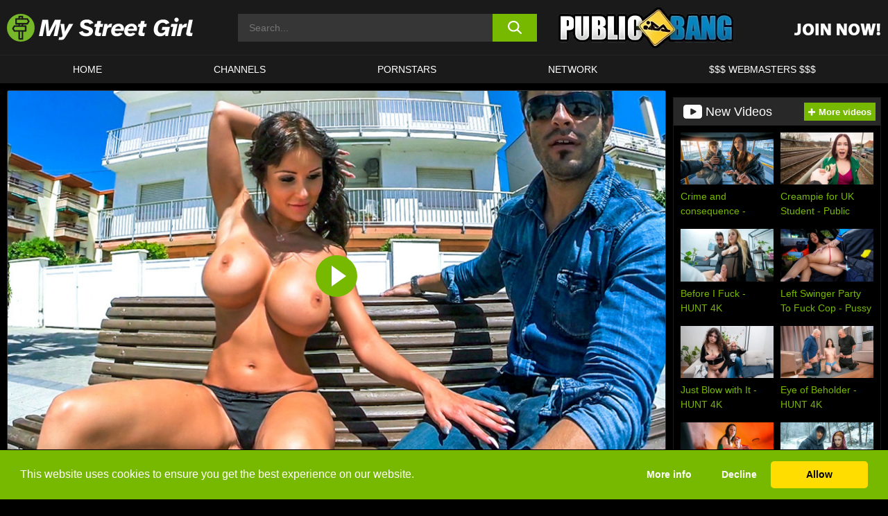

--- FILE ---
content_type: text/html; charset=UTF-8
request_url: https://www.mystreetgirl.com/public-bang/video/public-bang-bitches-public-bang/
body_size: 766453
content:

<!doctype html>

<html lang="en-US">

	<head>

		<meta http-equiv="Content-Type" content="text/html; charset=utf-8">
		<meta name="viewport" content="width=device-width, initial-scale=1.0, maximum-scale=5.0, minimum-scale=1.0">
		
			
		
				
		<!-- Mobile header color -->
		
		<title>Public Bang Bitches! &#8211; Public Bang | My Street Girl</title>
<style id='wp-img-auto-sizes-contain-inline-css'>
img:is([sizes=auto i],[sizes^="auto," i]){contain-intrinsic-size:3000px 1500px}
/*# sourceURL=wp-img-auto-sizes-contain-inline-css */
</style>
<style id='wp-block-library-inline-css'>
:root{--wp-block-synced-color:#7a00df;--wp-block-synced-color--rgb:122,0,223;--wp-bound-block-color:var(--wp-block-synced-color);--wp-editor-canvas-background:#ddd;--wp-admin-theme-color:#007cba;--wp-admin-theme-color--rgb:0,124,186;--wp-admin-theme-color-darker-10:#006ba1;--wp-admin-theme-color-darker-10--rgb:0,107,160.5;--wp-admin-theme-color-darker-20:#005a87;--wp-admin-theme-color-darker-20--rgb:0,90,135;--wp-admin-border-width-focus:2px}@media (min-resolution:192dpi){:root{--wp-admin-border-width-focus:1.5px}}.wp-element-button{cursor:pointer}:root .has-very-light-gray-background-color{background-color:#eee}:root .has-very-dark-gray-background-color{background-color:#313131}:root .has-very-light-gray-color{color:#eee}:root .has-very-dark-gray-color{color:#313131}:root .has-vivid-green-cyan-to-vivid-cyan-blue-gradient-background{background:linear-gradient(135deg,#00d084,#0693e3)}:root .has-purple-crush-gradient-background{background:linear-gradient(135deg,#34e2e4,#4721fb 50%,#ab1dfe)}:root .has-hazy-dawn-gradient-background{background:linear-gradient(135deg,#faaca8,#dad0ec)}:root .has-subdued-olive-gradient-background{background:linear-gradient(135deg,#fafae1,#67a671)}:root .has-atomic-cream-gradient-background{background:linear-gradient(135deg,#fdd79a,#004a59)}:root .has-nightshade-gradient-background{background:linear-gradient(135deg,#330968,#31cdcf)}:root .has-midnight-gradient-background{background:linear-gradient(135deg,#020381,#2874fc)}:root{--wp--preset--font-size--normal:16px;--wp--preset--font-size--huge:42px}.has-regular-font-size{font-size:1em}.has-larger-font-size{font-size:2.625em}.has-normal-font-size{font-size:var(--wp--preset--font-size--normal)}.has-huge-font-size{font-size:var(--wp--preset--font-size--huge)}.has-text-align-center{text-align:center}.has-text-align-left{text-align:left}.has-text-align-right{text-align:right}.has-fit-text{white-space:nowrap!important}#end-resizable-editor-section{display:none}.aligncenter{clear:both}.items-justified-left{justify-content:flex-start}.items-justified-center{justify-content:center}.items-justified-right{justify-content:flex-end}.items-justified-space-between{justify-content:space-between}.screen-reader-text{border:0;clip-path:inset(50%);height:1px;margin:-1px;overflow:hidden;padding:0;position:absolute;width:1px;word-wrap:normal!important}.screen-reader-text:focus{background-color:#ddd;clip-path:none;color:#444;display:block;font-size:1em;height:auto;left:5px;line-height:normal;padding:15px 23px 14px;text-decoration:none;top:5px;width:auto;z-index:100000}html :where(.has-border-color){border-style:solid}html :where([style*=border-top-color]){border-top-style:solid}html :where([style*=border-right-color]){border-right-style:solid}html :where([style*=border-bottom-color]){border-bottom-style:solid}html :where([style*=border-left-color]){border-left-style:solid}html :where([style*=border-width]){border-style:solid}html :where([style*=border-top-width]){border-top-style:solid}html :where([style*=border-right-width]){border-right-style:solid}html :where([style*=border-bottom-width]){border-bottom-style:solid}html :where([style*=border-left-width]){border-left-style:solid}html :where(img[class*=wp-image-]){height:auto;max-width:100%}:where(figure){margin:0 0 1em}html :where(.is-position-sticky){--wp-admin--admin-bar--position-offset:var(--wp-admin--admin-bar--height,0px)}@media screen and (max-width:600px){html :where(.is-position-sticky){--wp-admin--admin-bar--position-offset:0px}}

/*# sourceURL=wp-block-library-inline-css */
</style><style id='global-styles-inline-css'>
:root{--wp--preset--aspect-ratio--square: 1;--wp--preset--aspect-ratio--4-3: 4/3;--wp--preset--aspect-ratio--3-4: 3/4;--wp--preset--aspect-ratio--3-2: 3/2;--wp--preset--aspect-ratio--2-3: 2/3;--wp--preset--aspect-ratio--16-9: 16/9;--wp--preset--aspect-ratio--9-16: 9/16;--wp--preset--color--black: #000000;--wp--preset--color--cyan-bluish-gray: #abb8c3;--wp--preset--color--white: #ffffff;--wp--preset--color--pale-pink: #f78da7;--wp--preset--color--vivid-red: #cf2e2e;--wp--preset--color--luminous-vivid-orange: #ff6900;--wp--preset--color--luminous-vivid-amber: #fcb900;--wp--preset--color--light-green-cyan: #7bdcb5;--wp--preset--color--vivid-green-cyan: #00d084;--wp--preset--color--pale-cyan-blue: #8ed1fc;--wp--preset--color--vivid-cyan-blue: #0693e3;--wp--preset--color--vivid-purple: #9b51e0;--wp--preset--gradient--vivid-cyan-blue-to-vivid-purple: linear-gradient(135deg,rgb(6,147,227) 0%,rgb(155,81,224) 100%);--wp--preset--gradient--light-green-cyan-to-vivid-green-cyan: linear-gradient(135deg,rgb(122,220,180) 0%,rgb(0,208,130) 100%);--wp--preset--gradient--luminous-vivid-amber-to-luminous-vivid-orange: linear-gradient(135deg,rgb(252,185,0) 0%,rgb(255,105,0) 100%);--wp--preset--gradient--luminous-vivid-orange-to-vivid-red: linear-gradient(135deg,rgb(255,105,0) 0%,rgb(207,46,46) 100%);--wp--preset--gradient--very-light-gray-to-cyan-bluish-gray: linear-gradient(135deg,rgb(238,238,238) 0%,rgb(169,184,195) 100%);--wp--preset--gradient--cool-to-warm-spectrum: linear-gradient(135deg,rgb(74,234,220) 0%,rgb(151,120,209) 20%,rgb(207,42,186) 40%,rgb(238,44,130) 60%,rgb(251,105,98) 80%,rgb(254,248,76) 100%);--wp--preset--gradient--blush-light-purple: linear-gradient(135deg,rgb(255,206,236) 0%,rgb(152,150,240) 100%);--wp--preset--gradient--blush-bordeaux: linear-gradient(135deg,rgb(254,205,165) 0%,rgb(254,45,45) 50%,rgb(107,0,62) 100%);--wp--preset--gradient--luminous-dusk: linear-gradient(135deg,rgb(255,203,112) 0%,rgb(199,81,192) 50%,rgb(65,88,208) 100%);--wp--preset--gradient--pale-ocean: linear-gradient(135deg,rgb(255,245,203) 0%,rgb(182,227,212) 50%,rgb(51,167,181) 100%);--wp--preset--gradient--electric-grass: linear-gradient(135deg,rgb(202,248,128) 0%,rgb(113,206,126) 100%);--wp--preset--gradient--midnight: linear-gradient(135deg,rgb(2,3,129) 0%,rgb(40,116,252) 100%);--wp--preset--font-size--small: 13px;--wp--preset--font-size--medium: 20px;--wp--preset--font-size--large: 36px;--wp--preset--font-size--x-large: 42px;--wp--preset--spacing--20: 0.44rem;--wp--preset--spacing--30: 0.67rem;--wp--preset--spacing--40: 1rem;--wp--preset--spacing--50: 1.5rem;--wp--preset--spacing--60: 2.25rem;--wp--preset--spacing--70: 3.38rem;--wp--preset--spacing--80: 5.06rem;--wp--preset--shadow--natural: 6px 6px 9px rgba(0, 0, 0, 0.2);--wp--preset--shadow--deep: 12px 12px 50px rgba(0, 0, 0, 0.4);--wp--preset--shadow--sharp: 6px 6px 0px rgba(0, 0, 0, 0.2);--wp--preset--shadow--outlined: 6px 6px 0px -3px rgb(255, 255, 255), 6px 6px rgb(0, 0, 0);--wp--preset--shadow--crisp: 6px 6px 0px rgb(0, 0, 0);}:where(.is-layout-flex){gap: 0.5em;}:where(.is-layout-grid){gap: 0.5em;}body .is-layout-flex{display: flex;}.is-layout-flex{flex-wrap: wrap;align-items: center;}.is-layout-flex > :is(*, div){margin: 0;}body .is-layout-grid{display: grid;}.is-layout-grid > :is(*, div){margin: 0;}:where(.wp-block-columns.is-layout-flex){gap: 2em;}:where(.wp-block-columns.is-layout-grid){gap: 2em;}:where(.wp-block-post-template.is-layout-flex){gap: 1.25em;}:where(.wp-block-post-template.is-layout-grid){gap: 1.25em;}.has-black-color{color: var(--wp--preset--color--black) !important;}.has-cyan-bluish-gray-color{color: var(--wp--preset--color--cyan-bluish-gray) !important;}.has-white-color{color: var(--wp--preset--color--white) !important;}.has-pale-pink-color{color: var(--wp--preset--color--pale-pink) !important;}.has-vivid-red-color{color: var(--wp--preset--color--vivid-red) !important;}.has-luminous-vivid-orange-color{color: var(--wp--preset--color--luminous-vivid-orange) !important;}.has-luminous-vivid-amber-color{color: var(--wp--preset--color--luminous-vivid-amber) !important;}.has-light-green-cyan-color{color: var(--wp--preset--color--light-green-cyan) !important;}.has-vivid-green-cyan-color{color: var(--wp--preset--color--vivid-green-cyan) !important;}.has-pale-cyan-blue-color{color: var(--wp--preset--color--pale-cyan-blue) !important;}.has-vivid-cyan-blue-color{color: var(--wp--preset--color--vivid-cyan-blue) !important;}.has-vivid-purple-color{color: var(--wp--preset--color--vivid-purple) !important;}.has-black-background-color{background-color: var(--wp--preset--color--black) !important;}.has-cyan-bluish-gray-background-color{background-color: var(--wp--preset--color--cyan-bluish-gray) !important;}.has-white-background-color{background-color: var(--wp--preset--color--white) !important;}.has-pale-pink-background-color{background-color: var(--wp--preset--color--pale-pink) !important;}.has-vivid-red-background-color{background-color: var(--wp--preset--color--vivid-red) !important;}.has-luminous-vivid-orange-background-color{background-color: var(--wp--preset--color--luminous-vivid-orange) !important;}.has-luminous-vivid-amber-background-color{background-color: var(--wp--preset--color--luminous-vivid-amber) !important;}.has-light-green-cyan-background-color{background-color: var(--wp--preset--color--light-green-cyan) !important;}.has-vivid-green-cyan-background-color{background-color: var(--wp--preset--color--vivid-green-cyan) !important;}.has-pale-cyan-blue-background-color{background-color: var(--wp--preset--color--pale-cyan-blue) !important;}.has-vivid-cyan-blue-background-color{background-color: var(--wp--preset--color--vivid-cyan-blue) !important;}.has-vivid-purple-background-color{background-color: var(--wp--preset--color--vivid-purple) !important;}.has-black-border-color{border-color: var(--wp--preset--color--black) !important;}.has-cyan-bluish-gray-border-color{border-color: var(--wp--preset--color--cyan-bluish-gray) !important;}.has-white-border-color{border-color: var(--wp--preset--color--white) !important;}.has-pale-pink-border-color{border-color: var(--wp--preset--color--pale-pink) !important;}.has-vivid-red-border-color{border-color: var(--wp--preset--color--vivid-red) !important;}.has-luminous-vivid-orange-border-color{border-color: var(--wp--preset--color--luminous-vivid-orange) !important;}.has-luminous-vivid-amber-border-color{border-color: var(--wp--preset--color--luminous-vivid-amber) !important;}.has-light-green-cyan-border-color{border-color: var(--wp--preset--color--light-green-cyan) !important;}.has-vivid-green-cyan-border-color{border-color: var(--wp--preset--color--vivid-green-cyan) !important;}.has-pale-cyan-blue-border-color{border-color: var(--wp--preset--color--pale-cyan-blue) !important;}.has-vivid-cyan-blue-border-color{border-color: var(--wp--preset--color--vivid-cyan-blue) !important;}.has-vivid-purple-border-color{border-color: var(--wp--preset--color--vivid-purple) !important;}.has-vivid-cyan-blue-to-vivid-purple-gradient-background{background: var(--wp--preset--gradient--vivid-cyan-blue-to-vivid-purple) !important;}.has-light-green-cyan-to-vivid-green-cyan-gradient-background{background: var(--wp--preset--gradient--light-green-cyan-to-vivid-green-cyan) !important;}.has-luminous-vivid-amber-to-luminous-vivid-orange-gradient-background{background: var(--wp--preset--gradient--luminous-vivid-amber-to-luminous-vivid-orange) !important;}.has-luminous-vivid-orange-to-vivid-red-gradient-background{background: var(--wp--preset--gradient--luminous-vivid-orange-to-vivid-red) !important;}.has-very-light-gray-to-cyan-bluish-gray-gradient-background{background: var(--wp--preset--gradient--very-light-gray-to-cyan-bluish-gray) !important;}.has-cool-to-warm-spectrum-gradient-background{background: var(--wp--preset--gradient--cool-to-warm-spectrum) !important;}.has-blush-light-purple-gradient-background{background: var(--wp--preset--gradient--blush-light-purple) !important;}.has-blush-bordeaux-gradient-background{background: var(--wp--preset--gradient--blush-bordeaux) !important;}.has-luminous-dusk-gradient-background{background: var(--wp--preset--gradient--luminous-dusk) !important;}.has-pale-ocean-gradient-background{background: var(--wp--preset--gradient--pale-ocean) !important;}.has-electric-grass-gradient-background{background: var(--wp--preset--gradient--electric-grass) !important;}.has-midnight-gradient-background{background: var(--wp--preset--gradient--midnight) !important;}.has-small-font-size{font-size: var(--wp--preset--font-size--small) !important;}.has-medium-font-size{font-size: var(--wp--preset--font-size--medium) !important;}.has-large-font-size{font-size: var(--wp--preset--font-size--large) !important;}.has-x-large-font-size{font-size: var(--wp--preset--font-size--x-large) !important;}
/*# sourceURL=global-styles-inline-css */
</style>

<link rel='stylesheet' id='teamk-style-css' href='https://www.mystreetgirl.com/wp-content/themes/teamk/style.css?ver=6.9' media='all' />
<link rel='stylesheet' id='tks-cookies-css-css' href='https://www.mystreetgirl.com/wp-content/plugins/teamk-shonichi/css/cookies.css?ver=6.9' media='print' onload="this.media='all'" />
<link rel='shortlink' href='https://www.mystreetgirl.com/?p=17350' />

	<!-- Begin Team K Shonichi SEO -->
	<meta name="description" content="Here in Spain, we don&#8217;t give a fuck! We in Europe love the body, love the women and love to have sex in Public! We embrace our sexuality so why not share it with you. Today we meet up with a sexy European babe, Patty Michova. Nick Moreno is one happy dog, because she has [&hellip;]">
	<link rel="canonical" href="https://www.mystreetgirl.com/public-bang/video/public-bang-bitches-public-bang/">
	<meta name="robots" content="max-snippet:-1, max-image-preview:large, max-video-preview:-1">

	<!-- End Team K Shonichi SEO -->
<link rel="icon" type="image/png" href="/wp-content/uploads/fbrfg/favicon-96x96.png" sizes="96x96" />
<link rel="icon" type="image/svg+xml" href="/wp-content/uploads/fbrfg/favicon.svg" />
<link rel="shortcut icon" href="/wp-content/uploads/fbrfg/favicon.ico" />
<link rel="apple-touch-icon" sizes="180x180" href="/wp-content/uploads/fbrfg/apple-touch-icon.png" />
<meta name="apple-mobile-web-app-title" content="My Street Girl" />
<link rel="manifest" href="/wp-content/uploads/fbrfg/site.webmanifest" /><!-- Analytics by WP Statistics - https://wp-statistics.com -->

<style id="teamk-css-vars" data-ver="20fd1e0cbe6c4f71152c3fb1fc11479d">:root{--primary-color: #77B900;--bg-color: #000000;--header-bg-color: #1A1A1A;--logo-height: 40px;--site-max-width: 1340px;--header-height: 80px;--sidebar-width: 300px;}</style>

<script type="application/ld+json">{"@context": "https://schema.org","@graph": [{"@type": "WebSite","@id": "https://www.mystreetgirl.com/#website","url": "https://www.mystreetgirl.com","inLanguage": "en-US","name": "My Street Girl","description": "Free Public Porn Sex Videos and Movies","isFamilyFriendly": false,"potentialAction": {"@type": "SearchAction","target": "https://www.mystreetgirl.com/?s={search_term_string}","query-input": "required name=search_term_string"},"publisher":{"@id":"https://www.mystreetgirl.com/#organization"}},{"@type":"Organization","@id":"https://www.mystreetgirl.com/#organization","name":"My Street Girl","url":"https://www.mystreetgirl.com","logo":{  "@type":"ImageObject",  "url":"https:\/\/www.mystreetgirl.com\/img\/themeIMGs\/NewLogo.svg",  "contentUrl":"https:\/\/www.mystreetgirl.com\/img\/themeIMGs\/NewLogo.svg","encodingFormat":"image\/svg+xml"}},{"@type": "BreadcrumbList","@id": "https://www.mystreetgirl.com/#breadcrumbs","name": "Breadcrumbs","itemListElement": [{"@type": "ListItem","position": 1,"item": {"@id": "https://www.mystreetgirl.com","url": "https://www.mystreetgirl.com","name": "My Street Girl"}},{"@type": "ListItem","position": 2,"item": {"@id": "https://www.mystreetgirl.com/public-bang/","url": "https://www.mystreetgirl.com/public-bang/","name": "Public Bang"}},{"@type": "ListItem","position": 3,"item": {"@id": "https://www.mystreetgirl.com/public-bang/video/","url": "https://www.mystreetgirl.com/public-bang/video/","name": "video"}},{"@type": "ListItem","position": 4,"item": {"@id": "https://www.mystreetgirl.com/public-bang/video/public-bang-bitches-public-bang/","url": "https://www.mystreetgirl.com/public-bang/video/public-bang-bitches-public-bang/","name": "Public Bang Bitches! - Public Bang"}}]},{"@type":"WebPage","@id":"https:\/\/www.mystreetgirl.com\/public-bang\/video\/public-bang-bitches-public-bang\/#webpage","url":"https:\/\/www.mystreetgirl.com\/public-bang\/video\/public-bang-bitches-public-bang\/","name":"Public Bang Bitches! - Public Bang","isPartOf":{"@id":"https://www.mystreetgirl.com/#website"},"breadcrumb":{"@id":"https://www.mystreetgirl.com/#breadcrumbs"},"description":"Here in Spain, we don&#8217;t give a fuck! We in Europe love the body, love the women and love to have sex in Public! We embrace our sexuality so why not share it with you. Today we meet up with a sexy European babe, Patty Michova. Nick Moreno is one happy dog, because she has [&hellip;]","primaryImageOfPage":{  "@type":"ImageObject",  "url":"https:\/\/s15-media.s3.eu-west-par.io.cloud.ovh.net\/webs\/mystreetgirl\/uploads\/2023\/08\/17350-63-poster_01.webp","encodingFormat":"image\/webp"},"video":{"@id":"https:\/\/www.mystreetgirl.com\/public-bang\/video\/public-bang-bitches-public-bang\/#videoObject"}}]}</script>
<script type="application/ld+json">{"@context": "https://schema.org","@graph": [{"@type":"Article","@id":"https:\/\/www.mystreetgirl.com\/public-bang\/video\/public-bang-bitches-public-bang\/#article","mainEntityOfPage":{"@id":"https:\/\/www.mystreetgirl.com\/public-bang\/video\/public-bang-bitches-public-bang\/"},"headline":"Public Bang Bitches! - Public Bang","image":"https:\/\/s15-media.s3.eu-west-par.io.cloud.ovh.net\/webs\/mystreetgirl\/uploads\/2023\/08\/17350-63-poster_01.webp","datePublished":"2023-08-24T12:07:30+02:00","dateModified":"2023-08-24T12:07:30+02:00","author":{"@type":"Organization","@id":"https://www.mystreetgirl.com/#organization"},"publisher":{"@id":"https://www.mystreetgirl.com/#organization"},"associatedMedia":{"@id":"https:\/\/www.mystreetgirl.com\/public-bang\/video\/public-bang-bitches-public-bang\/#videoObject"}}]}</script>
<script type="application/ld+json">{"@context": "https://schema.org","@graph": [{"@type":"VideoObject","@id":"https:\/\/www.mystreetgirl.com\/public-bang\/video\/public-bang-bitches-public-bang\/#videoObject","contentUrl":"https:\/\/prog-public-ht.project1content.com\/f54\/741\/a8a\/373\/490\/0ae\/e49\/e2c\/1ce\/351\/2e\/video\/trailer_1080p.mp4","encodingFormat":"video\/mp4","embedUrl":"https:\/\/www.mystreetgirl.com\/public-bang\/video\/public-bang-bitches-public-bang\/","name":"Public Bang Bitches! - Public Bang","description":"Here in Spain, we don&#8217;t give a fuck! We in Europe love the body, love the women and love to have sex in Public! We embrace our sexuality so why not share it with you. Today we meet up with a sexy European babe, Patty Michova. Nick Moreno is one happy dog, because she has [&hellip;]","identifier":"17350","inLanguage":"en-US","isFamilyFriendly": false,"isAccessibleForFree": true,"duration":"PT37M14S","width": 1920,"height": 1080,"interactionStatistic":[{  "@type":"InteractionCounter",  "interactionType":{"@type":"WatchAction"},  "userInteractionCount":478}],"thumbnailUrl":["https:\/\/s15-media.s3.eu-west-par.io.cloud.ovh.net\/webs\/mystreetgirl\/uploads\/2023\/08\/17350-63-poster_01.webp"],"uploadDate":"2023-08-24T12:07:30+02:00","publisher":{"@id":"https://www.mystreetgirl.com/#organization"},"potentialAction":{"@type":"WatchAction","target":"https:\/\/www.mystreetgirl.com\/public-bang\/video\/public-bang-bitches-public-bang\/"},"mainEntityOfPage":{"@id":"https:\/\/www.mystreetgirl.com\/public-bang\/video\/public-bang-bitches-public-bang\/#webpage"},"genre":["Big ass","Big dick","Big tits","Blowjob","Brunette","Creampie","Deep throat","Facial","Handjob","Hardcore"],"actor":[{"@type":"Person","name":"Patty Michova","url":"https:\/\/www.mystreetgirl.com\/pornstars\/patty-michova\/"}]}]}</script>
<script async src="https://www.googletagmanager.com/gtag/js?id=G-VC4PDLN7Q3"></script>

<script type="text/plain" class="ce-script">

    window.dataLayer = window.dataLayer || [];
	function gtag(){dataLayer.push(arguments);}
    gtag('js', new Date());

    gtag('config', 'G-VC4PDLN7Q3' );
			
</script>

<meta name="theme-color" content="#000000" />
<!-- BEGIN TWITTER DATA -->
<meta name="twitter:card" content="summary_large_image" />
<meta name="twitter:site" content="@SamuraiJuuGo" />
<meta name="twitter:title" content="Public Bang Bitches! - Public Bang" />
<meta name="twitter:description" content="Here in Spain, we don&#8217;t give a fuck! We in Europe love the body, love the women and love to have sex in Public! We embrace our sexuality so why not share it with you. Today we meet up with a sexy European babe, Patty Michova. Nick Moreno is one happy dog, because she has [&hellip;]" />
<meta name="twitter:image" content="https://s15-media.s3.eu-west-par.io.cloud.ovh.net/webs/mystreetgirl/uploads/2023/08/17350-63-poster_01.webp" />
<meta name="twitter:image:alt" content="Here in Spain, we don&#8217;t give a fuck! We in Europe love the body, love the women and love to have sex in Public! We embrace our sexuality so why not share it with you. Today we meet up with a sexy European babe, Patty Michova. Nick Moreno is one happy dog, because she has [&hellip;]" />
<!-- END TWITTER DATA -->
<!-- BEGIN OPEN GRAPH DATA -->
<meta property="og:site_name" content="My Street Girl" />
<meta property="og:locale" content="en_US" />
<meta property="og:type" content="article" />
<meta property="og:title" content="Public Bang Bitches! - Public Bang" />
<meta property="og:description" content="Here in Spain, we don&#8217;t give a fuck! We in Europe love the body, love the women and love to have sex in Public! We embrace our sexuality so why not share it with you. Today we meet up with a sexy European babe, Patty Michova. Nick Moreno is one happy dog, because she has [&hellip;]" />
<meta property="og:url" content="https://www.mystreetgirl.com/public-bang/video/public-bang-bitches-public-bang/" />
<meta property="og:image" content="https://s15-media.s3.eu-west-par.io.cloud.ovh.net/webs/mystreetgirl/uploads/2023/08/17350-63-poster_01.webp" />
<meta property="og:image:alt" content="Here in Spain, we don&#8217;t give a fuck! We in Europe love the body, love the women and love to have sex in Public! We embrace our sexuality so why not share it with you. Today we meet up with a sexy European babe, Patty Michova. Nick Moreno is one happy dog, because she has [&hellip;]" />
<!-- END OPEN GRAPH DATA -->
<style>#site-navigationNoMobile .current-menu-item a {
	border-bottom: 2px solid #77B900;
}

#site-navigationNoMobile li:hover > a, #site-navigationNoMobile ul li.current-menu-item a {
    border-bottom: 2px solid #77B900;
}

a {
	color: #77B900;
}
a:hover, a:focus, a:active {
    color: #77B900;
}

</style>
		
	</head>

	<body class="wp-singular post-template-default single single-post postid-17350 single-format-video wp-theme-teamk isSingle" data="17350">

		<!-- Div para detectar AdBlocks -->

		<div id="notify" class="300x250 ads advertising ad advertisment" style="width: 0px; height: 0px; display: block;"></div>

		<!-- END Div para detectar AdBlocks -->

		<div id="page" class="site">
		
		<!-- Barra superior para futuro uso -->
		
					
				<div style="background: black;">
					<div id="topBarID" class="topBarCLS">
											</div>
				</div>
			
						
		<!-- Fin barra superior -->

		<!-- Header Mobile -->

		<div id="site-navigation">

			<div class="logo-search d-flex">

				<div class="mobile-container d-flex align-items-center justify-content-between">

					<!-- Menu mobile -->

					<button class="navbar-toggler hamburger hamburger--slider" type="button" data-toggle="collapse" data-target="#navbarNavDropdown" aria-controls="navbarNavDropdown" aria-expanded="false" aria-label="Toggle navigation">

						<span class="hamburger-box">

							<span class="hamburger-inner"></span>

						</span>

					</button>

					<!-- Your site title as branding in the menu -->

					<div class="navbar-brand mb-0">

												<a href="https://www.mystreetgirl.com" class="logoA">
								<img alt="logo" class="logoIMG" src="/img/themeIMGs/NewLogo.svg">
							</a>
						
					</div>
						
					<!-- end custom logo -->

					<div class="search-menu-mobile">
						<div class="header-search-mobile">
							<svg version="1.1" xmlns="http://www.w3.org/2000/svg" xmlns:xlink="http://www.w3.org/1999/xlink" x="0px" y="0px" viewBox="0 0 73 72.9" xml:space="preserve">
							<path d="M71.8,66L53.9,48.1c9-11.7,8.1-28.6-2.7-39.3C45.3,2.9,37.7,0,30,0S14.7,2.9,8.8,8.8c-11.7,11.7-11.7,30.7,0,42.4
								C14.7,57.1,22.3,60,30,60c6.4,0,12.8-2,18.1-6.1l18,17.8c0.8,0.8,1.8,1.2,2.9,1.2c1,0,2.1-0.4,2.9-1.2C73.4,70.2,73.4,67.6,71.8,66z
								M30.1,51.9c-5.9,0-11.3-2.3-15.5-6.4c-8.5-8.5-8.5-22.4,0-31c4.1-4.1,9.6-6.4,15.5-6.4s11.3,2.3,15.5,6.4S52,24.1,52,30
								s-2.3,11.3-6.4,15.5S35.9,51.9,30.1,51.9z"/>
							</svg>
						</div>	
					</div>

				</div>	

			</div>

			<div class="header-search">

				<form role="search" method="get" id="searchformMobile" action="https://www.mystreetgirl.com">        

					<input class="input-group-field" value="" placeholder="Search..." name="s" id="sM" type="search">                

					<button aria-label="search button" class="fa-input" type="submit" id="searchsubmitMobile" value="">
						<svg version="1.1" xmlns="http://www.w3.org/2000/svg" xmlns:xlink="http://www.w3.org/1999/xlink" x="0px" y="0px" viewBox="0 0 73 72.9" xml:space="preserve">
							<path d="M71.8,66L53.9,48.1c9-11.7,8.1-28.6-2.7-39.3C45.3,2.9,37.7,0,30,0S14.7,2.9,8.8,8.8c-11.7,11.7-11.7,30.7,0,42.4
								C14.7,57.1,22.3,60,30,60c6.4,0,12.8-2,18.1-6.1l18,17.8c0.8,0.8,1.8,1.2,2.9,1.2c1,0,2.1-0.4,2.9-1.2C73.4,70.2,73.4,67.6,71.8,66z
								M30.1,51.9c-5.9,0-11.3-2.3-15.5-6.4c-8.5-8.5-8.5-22.4,0-31c4.1-4.1,9.6-6.4,15.5-6.4s11.3,2.3,15.5,6.4S52,24.1,52,30
								s-2.3,11.3-6.4,15.5S35.9,51.9,30.1,51.9z"/>
						</svg>
					</button>     

				</form>

			</div>

			<nav class="navbar-mobile navbar-expand-md navbar-dark">	

				<div class="container">

					<!-- The WordPress Menu goes here -->

					<div id="navbarNavDropdown" class="collapse navbar-collapse">
						<div class="menu-header-container"><ul class="navbar-nav ml-auto"><li id="menu-item-7" class="menu-item menu-item-type-custom menu-item-object-custom menu-item-home menu-item-7"><a href="https://www.mystreetgirl.com/">HOME</a></li>
<li id="menu-item-3519" class="menu-item menu-item-type-custom menu-item-object-custom menu-item-3519"><a href="https://www.mystreetgirl.com/channels/">CHANNELS</a></li>
<li id="menu-item-11710" class="menu-item menu-item-type-post_type menu-item-object-page menu-item-11710"><a href="https://www.mystreetgirl.com/porn-stars/">Pornstars</a></li>
<li id="menu-item-17750" class="menu-item menu-item-type-post_type menu-item-object-page menu-item-17750"><a href="https://www.mystreetgirl.com/network/">Network</a></li>
<li id="menu-item-11712" class="menu-item menu-item-type-custom menu-item-object-custom menu-item-11712"><a target="_blank" href="https://aff.samurai15.com/">$$$ WEBMASTERS $$$</a></li>
</ul></div><script type="application/ld+json">{"@context":"https://schema.org","@graph":[{"@type":"SiteNavigationElement","@id":"https:\/\/www.mystreetgirl.com\/#nav-header","name":"Header","hasPart":[{"@type":"SiteNavigationElement","@id":"https:\/\/www.mystreetgirl.com\/","name":"HOME","url":"https:\/\/www.mystreetgirl.com\/"},{"@type":"SiteNavigationElement","@id":"https:\/\/www.mystreetgirl.com\/channels\/","name":"CHANNELS","url":"https:\/\/www.mystreetgirl.com\/channels\/"},{"@type":"SiteNavigationElement","@id":"https:\/\/www.mystreetgirl.com\/porn-stars\/","name":"Pornstars","url":"https:\/\/www.mystreetgirl.com\/porn-stars\/"},{"@type":"SiteNavigationElement","@id":"https:\/\/www.mystreetgirl.com\/network\/","name":"Network","url":"https:\/\/www.mystreetgirl.com\/network\/"},{"@type":"SiteNavigationElement","@id":"https:\/\/aff.samurai15.com\/","name":"$$$ WEBMASTERS $$$","url":"https:\/\/aff.samurai15.com\/"}]}]}</script>						
					</div>
				</div>
				<!-- .container -->

			</nav><!-- .site-navigation -->

		</div>

		<!-- END Header Mobile -->

		<!-- Header -->


		<header id="masthead" class="site-header isSingleHeader">
			
			
			<div class="site-branding cellLogo" style="grid-template-columns: calc((90% - 478px)/2) calc((110% - 478px)/2) 468px;">
				
				<!-- Logo Begin -->	

				<div class="logoDIV">

										<a href="https://www.mystreetgirl.com" class="logoA">
							<img alt="logo" class="logoIMG" src="/img/themeIMGs/NewLogo.svg">						</a>
									</div>
				
				<!-- Logo End -->

				<!-- Search Begin -->

									
						<div class="searchDIV">
							<div class="header-search-2">
								<form role="search" method="get" id="searchform" action="https://www.mystreetgirl.com">        
									<input class="input-group-field" value="" placeholder="Search..." name="s" id="s" type="search">                
									<button aria-label="search button" class="fa-input" type="submit" id="searchsubmit" value="">
										<svg version="1.1" xmlns="http://www.w3.org/2000/svg" xmlns:xlink="http://www.w3.org/1999/xlink" x="0px" y="0px" viewBox="0 0 73 72.9" xml:space="preserve">
											<path d="M71.8,66L53.9,48.1c9-11.7,8.1-28.6-2.7-39.3C45.3,2.9,37.7,0,30,0S14.7,2.9,8.8,8.8c-11.7,11.7-11.7,30.7,0,42.4
												C14.7,57.1,22.3,60,30,60c6.4,0,12.8-2,18.1-6.1l18,17.8c0.8,0.8,1.8,1.2,2.9,1.2c1,0,2.1-0.4,2.9-1.2C73.4,70.2,73.4,67.6,71.8,66z
												M30.1,51.9c-5.9,0-11.3-2.3-15.5-6.4c-8.5-8.5-8.5-22.4,0-31c4.1-4.1,9.6-6.4,15.5-6.4s11.3,2.3,15.5,6.4S52,24.1,52,30
												s-2.3,11.3-6.4,15.5S35.9,51.9,30.1,51.9z"/>
										</svg>			        			</button>     
								</form>
							</div>
						</div>

					
				<!-- Search END -->

					

						<div class="sdaDIV" id="sdaDIVid">

							<div class="WIDGETGRIDHEADER">

								<section id="widget_sav-4" class="widget widgetSDA widgets-sidebar">
                    <div class="widgetWrapper">

                    <div class="sadWW headerWG"><div class="eAC" data="header"><a href="https://www.mystreetgirl.com/goto?pID=17350&pOpt=&linkType=RS" class="isSpon" ><picture class="pAC" data="isImage"><source srcset="[data-uri] 1x, [data-uri] 2x" type="image/webp"><img src="[data-uri]" alt="public-bang" aria-label="public-bang" ></picture></a></div></div>
                    </div>
            
                </section>
							</div>
			
						</div>

					
			</div><!-- .site-branding -->

			<!-- Menu navegacion Begin -->

			<nav id="site-navigationNoMobile" class="main-navigation topMenu">
				
				<div class="menu-header-container"><ul class="ulTopMenu" style="grid-template-columns: repeat(5, auto); max-width: var(--site-max-width);"><li class="menu-item menu-item-type-custom menu-item-object-custom menu-item-home menu-item-7"><a href="https://www.mystreetgirl.com/">HOME</a></li>
<li class="menu-item menu-item-type-custom menu-item-object-custom menu-item-3519"><a href="https://www.mystreetgirl.com/channels/">CHANNELS</a></li>
<li class="menu-item menu-item-type-post_type menu-item-object-page menu-item-11710"><a href="https://www.mystreetgirl.com/porn-stars/">Pornstars</a></li>
<li class="menu-item menu-item-type-post_type menu-item-object-page menu-item-17750"><a href="https://www.mystreetgirl.com/network/">Network</a></li>
<li class="menu-item menu-item-type-custom menu-item-object-custom menu-item-11712"><a target="_blank" href="https://aff.samurai15.com/">$$$ WEBMASTERS $$$</a></li>
</ul></div>			</nav>

			<!-- Menu navegacion END -->

		</header>

		<!-- HEADER END -->

		<!-- Content BEGIN -->

		<div id="content" class="site-content isSingleContent">


	<div id="primary" class="content-area isSinglePrimary" style="max-width: 1340px;">
		<main id="main" class="site-main isSingleMain">

		
	<article id="post-17350">

		<div class="entry-header isSingleVideoHeader">

			<div class="videoContainer" style="display: grid;">

				<!-- Loading Spin -->

				<div id="loadingSpin" class="imgPlayer" style="grid-area: 1 / 1; background: #000; z-index: 999;">

					<div class="ct-icon-video2" style="color: #fff; font-size: 25px;">
					
					<svg version="1.1" id="Layer_1" x="0px" y="0px" viewBox="0 0 76.7 62" style="" xml:space="preserve">
						<g transform="scale(-1, 1)" transform-origin="38.35 31">
							<path d="M15.3,23.7l-5.9,5.9C10.1,14.2,22.8,2,38.3,2c10.3,0,19.9,5.6,25.1,14.5l1.7-1C59.7,5.9,49.4,0,38.3,0
									C21.7,0,8.1,13.2,7.4,29.6l-6-6L0,25.1l8.3,8.3l8.3-8.3L15.3,23.7z" fill="white"/>
							<path d="M76.7,36.9l-8.3-8.3L60,36.9l1.4,1.4l5.9-5.9C66.5,47.8,53.8,60,38.3,60C28,60,18.4,54.4,13.2,45.5l-1.7,1
									C17,56.1,27.3,62,38.3,62c16.6,0,30.2-13.2,31-29.6l6,6L76.7,36.9z" fill="white"/>
						</g>
					</svg>
					
					</div>
				
				</div>

				<!-- END loading spin -->

				<!-- VideoPlayer -->

				<div class="video-player" style="grid-area: 1 / 1;">
					
					<div class="responsive-player">

						<div class="imgPlayer divVR">
								
							<!-- Get cookies images -->

														
							<!-- 
								<img alt="Cookies Girl" class="divVRin" src="">
							-->
							
							<!-- END Get cookies images -->

						</div>

											
						
						<!-- Video player -->

													
								<script>

									document.addEventListener('DOMContentLoaded', function () {

										const fpConfig = {
											layoutControls: {
												primaryColor: "#77B900",
												posterImageSize: "cover",
												posterImage: "https://s15-media.s3.eu-west-par.io.cloud.ovh.net/webs/mystreetgirl/uploads/2023/08/17350-63-poster_01_raw.jpg",
												preload: "none",
												contextMenu: { controls: false },
												miniPlayer: { enabled: false },
												allowTheatre: false
											}
										};
										
										
										// Inicialización del player
										var myFP = fluidPlayer('videoSingle', fpConfig);

									});

								</script>


								<div class="wrap-video video-js">
									<video oncontextmenu="return false;" id="videoSingle" style="width: 100%; height: auto;">
    	        						<source src="https://prog-public-ht.project1content.com/f54/741/a8a/373/490/0ae/e49/e2c/1ce/351/2e/video/trailer_1080p.mp4" type="video/mp4" />
        							</video>
    							</div>

							
					</div>

				</div>

				<!-- END VideoPlayer -->

			</div>

			<!-- New Download button -->

			<div class="lgWrapper">

			<a class="lgA isSpon" rel="sponsored" href="https://www.mystreetgirl.com/goto?pID=17350&pOpt=&linkType=RS" style="height: 73px;">
					
					<div class="lsBN" style="background-color: #77B900">
								
						<div class="imgWP">

							<img alt="Public Bang logo" class="lgIMG" src="/img/lgs/public-bang-logo.png">
						</div>

					</div>

					<div class="spBN"></div>

					<div class="rsBN">
							
						<div class="tsBN">
							<div class="tsTP">Download this video from:</div>
							<div class="tsDN">Public Bang</div>
						</div>

						<div class="greenB">
							
							<span style="background-color: #77B900" class="button">Download</span>

						</div>

					</div>
				
			</a>

			</div>

			<!-- END new button download -->

			<!-- H1, date and views -->

			<div class="title-block box-shadow">

				<!-- Date and views -->

				<div class="dateViews">

					<time datetime="2023-08-24T12:07:30+02:00" itemprop="datePublished">August 24, 2023</time>

					<span class="separator" style="padding: 0px 5px;">|</span>

						<span>

							479						
						</span>

						 views
				</div>

				<!-- END date and views -->

				<h1 class="entry-title">

					Public Bang Bitches! - Public Bang
				</h1>			

				<div class="pornstarsList">

					<a href="https://www.mystreetgirl.com/pornstars/patty-michova/" class="label">Patty Michova</a>
				</div>				

			</div>

			<!-- END h1, date and views -->

			<!-- END block under video -->

			<div class="entry-content single-entry-content">				

				<div id="video-about" class="width70">

					<div class="channel">

						<span><strong>Channel: </strong></span><a href="https://www.mystreetgirl.com/public-bang/" class="label">Public Bang</a>
					</div>
					
					<div class="description">

					<strong class="sDesc" style="display: block; margin-bottom: 10px;">Description:</strong>						
							<div class="desc more">
						
								<p class="textControl">
						
									Here in Spain, we don't give a fuck! We in Europe love the body, love the women and love to have sex in Public! We embrace our sexuality so why not share it with you. Today we meet up with a sexy European babe, Patty Michova. Nick Moreno is one happy dog, because she has huge tits and a nice fat ass. Patty is perfect to fuck! She loves sex and wants to get crazy in these streets of Spain. No matter who watches. That won't stop her from taking some cock. Nick finds a perfect alley behind apartment building. Hope we don't get in trouble. Chow! 						
								</p>
						
							</div>
																		
						
					</div>

					<div class="tags">
					
											
								<span style="display: block; margin-bottom: 10px;">
									<strong>
										Tags:									</strong>
								</span>

								<div id="tags" class="tagsContainer">
					
									<a style="display: none;" href="https://www.mystreetgirl.com/tag/big-ass/" class="tagBox">Big ass</a><a style="display: none;" href="https://www.mystreetgirl.com/tag/big-dick/" class="tagBox">Big dick</a><a style="display: none;" href="https://www.mystreetgirl.com/tag/big-tits/" class="tagBox">Big tits</a><a style="display: none;" href="https://www.mystreetgirl.com/tag/blowjob/" class="tagBox">Blowjob</a><a style="display: none;" href="https://www.mystreetgirl.com/tag/brunette/" class="tagBox">Brunette</a><a style="display: none;" href="https://www.mystreetgirl.com/tag/creampie/" class="tagBox">Creampie</a><a style="display: none;" href="https://www.mystreetgirl.com/tag/deep-throat/" class="tagBox">Deep throat</a><a style="display: none;" href="https://www.mystreetgirl.com/tag/facial/" class="tagBox">Facial</a><a style="display: none;" href="https://www.mystreetgirl.com/tag/handjob/" class="tagBox">Handjob</a><a style="display: none;" href="https://www.mystreetgirl.com/tag/hardcore/" class="tagBox">Hardcore</a>
								</div>

								<div class="moreTags">

									<div id="loadMore" style="display:none; cursor:pointer;">
										Show all tags										<svg style="width:10px;" version="1.1" xmlns="http://www.w3.org/2000/svg" viewBox="0 0 55.2 31.2">
										<style>.st0{fill-rule:evenodd;clip-rule:evenodd;}</style>
										<path style="fill: var(--primary-color);" class="st0" 
											d="M54.1,1.1c1.4,1.4,1.4,3.7,0,5.1l-24,24c-1.4,1.4-3.7,1.4-5.1,0l-24-24
											c-1.4-1.4-1.4-3.7,0-5.1s3.7-1.4,5.1,0 l21.5,21.5L49.1,1.1
											C50.5-0.4,52.7-0.4,54.1,1.1L54.1,1.1z"/>
										</svg>
									</div>

									<div id="showLess" style="display:none; cursor:pointer;">
										Hide tags										<svg style="width:10px; transform: rotate(180deg);" version="1.1" xmlns="http://www.w3.org/2000/svg" viewBox="0 0 55.2 31.2">
										<style>.st0{fill-rule:evenodd;clip-rule:evenodd;}</style>
										<path style="fill: var(--primary-color);" class="st0" 
											d="M54.1,1.1c1.4,1.4,1.4,3.7,0,5.1l-24,24c-1.4,1.4-3.7,1.4-5.1,0l-24-24
											c-1.4-1.4-1.4-3.7,0-5.1s3.7-1.4,5.1,0 l21.5,21.5L49.1,1.1
											C50.5-0.4,52.7-0.4,54.1,1.1L54.1,1.1z"/>
										</svg>
									</div>

								</div>
								
											
					</div>

				</div>
	
			</div>
					
		</div>

	</article>

	<section id="widget_sav-5" class="widget widgetSDA widgets-sidebar">
                    <div class="widgetWrapper">

                    <div class="sadWW contentWG"><div class="eAC" data="content"><a href="https://www.mystreetgirl.com/goto?pID=17350&pOpt=&linkType=RS" class="isSpon" ><picture class="pAC" data="isImage"><source srcset="[data-uri] 1x, [data-uri] 2x" type="image/webp"><img src="[data-uri]" alt="public-bang" aria-label="public-bang" loading="lazy"></picture></a></div></div>
                    </div>
            
                </section>
	<div class="under-video-block">

        	
        		
	            <h2 class="widget-title">Related videos</h2>

	            <div class="videos-list-related vb-related">

		            
        <article class='thumb-block'>
          
            <a href="https://www.mystreetgirl.com/public-bang/video/franceska-jaimes-public-anal-fuck-public-bang/">

                <div class="post-thumbnail">
            
                    <picture><source srcset="https://s15-media.s3.eu-west-par.io.cloud.ovh.net/webs/mystreetgirl/uploads/2023/08/17324-244-poster_01-320x180.webp 1x, https://s15-media.s3.eu-west-par.io.cloud.ovh.net/webs/mystreetgirl/uploads/2023/08/17324-244-poster_01-640x360.webp 2x" type="image/webp"><img src="https://s15-media.s3.eu-west-par.io.cloud.ovh.net/webs/mystreetgirl/uploads/2023/08/17324-244-poster_01.webp" loading="lazy" alt="Franceska Jaimes' Public Anal Fuck - Public Bang - 17324"></picture>    
                    
                </div>

                <header class="entry-header">
                    <h3>Franceska Jaimes' Public Anal Fuck - Public Bang</h3>
                </header><!-- .entry-header -->
            </a>
        </article><!-- #post-## -->


        <article class='thumb-block'>
          
            <a href="https://www.mystreetgirl.com/public-bang/video/the-outside-threesome-public-bang/">

                <div class="post-thumbnail">
            
                    <picture><source srcset="https://s15-media.s3.eu-west-par.io.cloud.ovh.net/webs/mystreetgirl/uploads/2026/01/18393-496-poster_01-320x180.webp 1x, https://s15-media.s3.eu-west-par.io.cloud.ovh.net/webs/mystreetgirl/uploads/2026/01/18393-496-poster_01-640x360.webp 2x" type="image/webp"><img src="https://s15-media.s3.eu-west-par.io.cloud.ovh.net/webs/mystreetgirl/uploads/2026/01/18393-496-poster_01.webp" loading="lazy" alt="The Outside Threesome - Public Bang - 18393"></picture>    
                    
                </div>

                <header class="entry-header">
                    <h3>The Outside Threesome - Public Bang</h3>
                </header><!-- .entry-header -->
            </a>
        </article><!-- #post-## -->


        <article class='thumb-block'>
          
            <a href="https://www.mystreetgirl.com/public-bang/video/junkyard-action-public-bang/">

                <div class="post-thumbnail">
            
                    <picture><source srcset="https://s15-media.s3.eu-west-par.io.cloud.ovh.net/webs/mystreetgirl/uploads/2023/08/17432-89-poster_01-320x180.webp 1x, https://s15-media.s3.eu-west-par.io.cloud.ovh.net/webs/mystreetgirl/uploads/2023/08/17432-89-poster_01-640x360.webp 2x" type="image/webp"><img src="https://s15-media.s3.eu-west-par.io.cloud.ovh.net/webs/mystreetgirl/uploads/2023/08/17432-89-poster_01.webp" loading="lazy" alt="Junkyard Action - Public Bang - 17432"></picture>    
                    
                </div>

                <header class="entry-header">
                    <h3>Junkyard Action - Public Bang</h3>
                </header><!-- .entry-header -->
            </a>
        </article><!-- #post-## -->


        <article class='thumb-block'>
          
            <a href="https://www.mystreetgirl.com/public-bang/video/cold-outside-but-claudia-is-hot-public-bang/">

                <div class="post-thumbnail">
            
                    <picture><source srcset="https://s15-media.s3.eu-west-par.io.cloud.ovh.net/webs/mystreetgirl/uploads/2023/08/17476-259-poster_01-320x180.webp 1x, https://s15-media.s3.eu-west-par.io.cloud.ovh.net/webs/mystreetgirl/uploads/2023/08/17476-259-poster_01-640x360.webp 2x" type="image/webp"><img src="https://s15-media.s3.eu-west-par.io.cloud.ovh.net/webs/mystreetgirl/uploads/2023/08/17476-259-poster_01.webp" loading="lazy" alt="Cold Outside But Claudia is Hot - Public Bang - 17476"></picture>    
                    
                </div>

                <header class="entry-header">
                    <h3>Cold Outside But Claudia is Hot - Public Bang</h3>
                </header><!-- .entry-header -->
            </a>
        </article><!-- #post-## -->


        <article class='thumb-block'>
          
            <a href="https://www.mystreetgirl.com/public-bang/video/beach-fuck-session-public-bang/">

                <div class="post-thumbnail">
            
                    <picture><source srcset="https://s15-media.s3.eu-west-par.io.cloud.ovh.net/webs/mystreetgirl/uploads/2023/08/17504-73-poster_01-320x180.webp 1x, https://s15-media.s3.eu-west-par.io.cloud.ovh.net/webs/mystreetgirl/uploads/2023/08/17504-73-poster_01-640x360.webp 2x" type="image/webp"><img src="https://s15-media.s3.eu-west-par.io.cloud.ovh.net/webs/mystreetgirl/uploads/2023/08/17504-73-poster_01.webp" loading="lazy" alt="Beach Fuck Session - Public Bang - 17504"></picture>    
                    
                </div>

                <header class="entry-header">
                    <h3>Beach Fuck Session - Public Bang</h3>
                </header><!-- .entry-header -->
            </a>
        </article><!-- #post-## -->


        <article class='thumb-block'>
          
            <a href="https://www.mystreetgirl.com/public-bang/video/loud-horny-in-public-public-bang/">

                <div class="post-thumbnail">
            
                    <picture><source srcset="https://s15-media.s3.eu-west-par.io.cloud.ovh.net/webs/mystreetgirl/uploads/2023/08/17448-266-poster_01-320x180.webp 1x, https://s15-media.s3.eu-west-par.io.cloud.ovh.net/webs/mystreetgirl/uploads/2023/08/17448-266-poster_01-640x360.webp 2x" type="image/webp"><img src="https://s15-media.s3.eu-west-par.io.cloud.ovh.net/webs/mystreetgirl/uploads/2023/08/17448-266-poster_01.webp" loading="lazy" alt="Loud &#038; Horny In Public - Public Bang - 17448"></picture>    
                    
                </div>

                <header class="entry-header">
                    <h3>Loud &#038; Horny In Public - Public Bang</h3>
                </header><!-- .entry-header -->
            </a>
        </article><!-- #post-## -->


        <article class='thumb-block'>
          
            <a href="https://www.mystreetgirl.com/public-bang/video/big-public-booty-public-bang/">

                <div class="post-thumbnail">
            
                    <picture><source srcset="https://s15-media.s3.eu-west-par.io.cloud.ovh.net/webs/mystreetgirl/uploads/2025/08/18305-55-poster_01-320x180.webp 1x, https://s15-media.s3.eu-west-par.io.cloud.ovh.net/webs/mystreetgirl/uploads/2025/08/18305-55-poster_01-640x360.webp 2x" type="image/webp"><img src="https://s15-media.s3.eu-west-par.io.cloud.ovh.net/webs/mystreetgirl/uploads/2025/08/18305-55-poster_01.webp" loading="lazy" alt="Big Public Booty! - Public Bang - 18305"></picture>    
                    
                </div>

                <header class="entry-header">
                    <h3>Big Public Booty! - Public Bang</h3>
                </header><!-- .entry-header -->
            </a>
        </article><!-- #post-## -->


        <article class='thumb-block'>
          
            <a href="https://www.mystreetgirl.com/public-bang/video/her-ass-was-horny-for-anal-public-bang/">

                <div class="post-thumbnail">
            
                    <picture><source srcset="https://s15-media.s3.eu-west-par.io.cloud.ovh.net/webs/mystreetgirl/uploads/2025/08/18277-555-poster_01-320x180.webp 1x, https://s15-media.s3.eu-west-par.io.cloud.ovh.net/webs/mystreetgirl/uploads/2025/08/18277-555-poster_01-640x360.webp 2x" type="image/webp"><img src="https://s15-media.s3.eu-west-par.io.cloud.ovh.net/webs/mystreetgirl/uploads/2025/08/18277-555-poster_01.webp" loading="lazy" alt="Her Ass was Horny For Anal - Public Bang - 18277"></picture>    
                    
                </div>

                <header class="entry-header">
                    <h3>Her Ass was Horny For Anal - Public Bang</h3>
                </header><!-- .entry-header -->
            </a>
        </article><!-- #post-## -->


        <article class='thumb-block'>
          
            <a href="https://www.mystreetgirl.com/public-bang/video/public-anal-banging-public-bang/">

                <div class="post-thumbnail">
            
                    <picture><source srcset="https://s15-media.s3.eu-west-par.io.cloud.ovh.net/webs/mystreetgirl/uploads/2024/03/17713-781-poster_01-320x180.webp 1x, https://s15-media.s3.eu-west-par.io.cloud.ovh.net/webs/mystreetgirl/uploads/2024/03/17713-781-poster_01-640x360.webp 2x" type="image/webp"><img src="https://s15-media.s3.eu-west-par.io.cloud.ovh.net/webs/mystreetgirl/uploads/2024/03/17713-781-poster_01.webp" loading="lazy" alt="Public Anal Banging - Public Bang - 17713"></picture>    
                    
                </div>

                <header class="entry-header">
                    <h3>Public Anal Banging - Public Bang</h3>
                </header><!-- .entry-header -->
            </a>
        </article><!-- #post-## -->

	            
	            </div>

	            
	</div>

	<div class="clear"></div>

	
		</main><!-- #main -->
	</div><!-- #primary -->


	<aside id="sidebar" class="widget-area isSingleSidebar">
		
		<section id="widget_sav-6" class="widget widgetSDA widgets-sidebar">
                    <div class="widgetWrapper">

                    <div class="sadWW widgetWG"><div class="eAC" data="widget"><a href="https://www.mystreetgirl.com/goto?pID=17350&pOpt=&linkType=RS" class="isSpon" style="display: none;"><picture class="pAC" data="isImage"><source srcset="[data-uri] 1x, [data-uri] 2x" type="image/webp"><img src="[data-uri]" alt="public-bang" aria-label="public-bang" loading="lazy"></picture></a><div class="valueCode"><ins data-revive-zoneid="135" data-revive-id="820a6ecf0f3dd1d0fa96943e5f5f6d8a"></ins>
<script type="text/plain" class="ce-script" async src="//ads.samurai15.com/www/delivery/asyncjs.php"></script></div></div></div><div class="sadWW widgetWG"><div class="eAC" data="widget"><a href="https://www.mystreetgirl.com/goto?pID=17350&pOpt=&linkType=RS" class="isSpon" style="display: none;"><picture class="pAC" data="isImage"><source srcset="[data-uri] 1x, [data-uri] 2x" type="image/webp"><img src="[data-uri]" alt="public-bang" aria-label="public-bang" loading="lazy"></picture></a><div class="valueCode"><ins data-revive-zoneid="171" data-revive-id="820a6ecf0f3dd1d0fa96943e5f5f6d8a"></ins>
<script type="text/plain" class="ce-script" async src="//ads.samurai15.com/www/delivery/asyncjs.php"></script></div></div></div>
                    </div>
            
                </section><section id="widget_latest_videos_block-3" class="isSingle-widget widget widget_latest_videos_block widgets-sidebar"><h2 class="widget-title widget-title-sidebar"><svg version="1.1" xmlns="http://www.w3.org/2000/svg" xmlns:xlink="http://www.w3.org/1999/xlink" x="0px" y="0px" viewBox="0 0 294 216" xml:space="preserve">
                    <style type="text/css">
                        .st0{fill-rule:evenodd;}
                    </style>
                    <g>
                        <path style="fill:white;" class="st0" d="M250,0H44C20,0,0,20,0,44v128c0,24,20,44,44,44h206c24,0,44-20,44-44V44C294,20,275,0,250,0z M197,97l-68-37 c-8-4-18,2-18,11v74c0,9,10,15,18,11l67-37C205,115,205,102,197,97z"/>
                    </g>
                    </svg><span> New Videos</span></h2>  
        <a class="more-videos label" href="https://www.mystreetgirl.com/page/1/">
        <svg version="1.1" xmlns="http://www.w3.org/2000/svg" xmlns:xlink="http://www.w3.org/1999/xlink" x="0px" y="0px" viewBox="0 0 80 80" xml:space="preserve">
        <polygon points="29.6,0 29.6,29.6 0,29.6 0,50.4 29.6,50.4 29.6,80 50.4,80 50.4,50.4 80,50.4 80,29.6 50.4,29.6 50.4,0 "/>
        </svg><span>More videos</span></a>

        
                <div class="videos-list-sidebar">
        
            
        <article class='thumb-block'>
          
            <a href="https://www.mystreetgirl.com/hunt-4k/video/crime-and-consequence-hunt-4k/">

                <div class="post-thumbnail">
            
                    <picture><source srcset="https://s15-media.s3.eu-west-par.io.cloud.ovh.net/webs/mystreetgirl/uploads/2026/01/18420-4-17c3bb02-428f-4506-a8b6-638886ddda69-320x180.webp 1x, https://s15-media.s3.eu-west-par.io.cloud.ovh.net/webs/mystreetgirl/uploads/2026/01/18420-4-17c3bb02-428f-4506-a8b6-638886ddda69-640x360.webp 2x" type="image/webp"><img src="https://s15-media.s3.eu-west-par.io.cloud.ovh.net/webs/mystreetgirl/uploads/2026/01/18420-4-17c3bb02-428f-4506-a8b6-638886ddda69.webp"  alt="Crime and consequence - HUNT 4K - 18420"></picture>    
                    
                </div>

                <header class="entry-header">
                    <h3>Crime and consequence - HUNT 4K</h3>
                </header><!-- .entry-header -->
            </a>
        </article><!-- #post-## -->


        <article class='thumb-block'>
          
            <a href="https://www.mystreetgirl.com/public-agent/video/creampie-for-uk-student-public-agent/">

                <div class="post-thumbnail">
            
                    <picture><source srcset="https://s15-media.s3.eu-west-par.io.cloud.ovh.net/webs/mystreetgirl/uploads/2026/01/18418-508-poster_01-320x180.webp 1x, https://s15-media.s3.eu-west-par.io.cloud.ovh.net/webs/mystreetgirl/uploads/2026/01/18418-508-poster_01-640x360.webp 2x" type="image/webp"><img src="https://s15-media.s3.eu-west-par.io.cloud.ovh.net/webs/mystreetgirl/uploads/2026/01/18418-508-poster_01.webp" loading="lazy" alt="Creampie for UK Student - Public Agent - 18418"></picture>    
                    
                </div>

                <header class="entry-header">
                    <h3>Creampie for UK Student - Public Agent</h3>
                </header><!-- .entry-header -->
            </a>
        </article><!-- #post-## -->


        <article class='thumb-block'>
          
            <a href="https://www.mystreetgirl.com/hunt-4k/video/before-i-fuck-hunt-4k/">

                <div class="post-thumbnail">
            
                    <picture><source srcset="https://s15-media.s3.eu-west-par.io.cloud.ovh.net/webs/mystreetgirl/uploads/2026/01/18416-639-f5e3e32a-0efd-41d8-9fd9-58d920bd3a2e-320x180.webp 1x, https://s15-media.s3.eu-west-par.io.cloud.ovh.net/webs/mystreetgirl/uploads/2026/01/18416-639-f5e3e32a-0efd-41d8-9fd9-58d920bd3a2e-640x360.webp 2x" type="image/webp"><img src="https://s15-media.s3.eu-west-par.io.cloud.ovh.net/webs/mystreetgirl/uploads/2026/01/18416-639-f5e3e32a-0efd-41d8-9fd9-58d920bd3a2e.webp" loading="lazy" alt="Before I Fuck - HUNT 4K - 18416"></picture>    
                    
                </div>

                <header class="entry-header">
                    <h3>Before I Fuck - HUNT 4K</h3>
                </header><!-- .entry-header -->
            </a>
        </article><!-- #post-## -->


        <article class='thumb-block'>
          
            <a href="https://www.mystreetgirl.com/pussy-patrol/video/left-swinger-party-to-fuck-cop-pussy-patrol/">

                <div class="post-thumbnail">
            
                    <picture><source srcset="https://s15-media.s3.eu-west-par.io.cloud.ovh.net/webs/mystreetgirl/uploads/2026/01/18412-507-poster_01-320x180.webp 1x, https://s15-media.s3.eu-west-par.io.cloud.ovh.net/webs/mystreetgirl/uploads/2026/01/18412-507-poster_01-640x360.webp 2x" type="image/webp"><img src="https://s15-media.s3.eu-west-par.io.cloud.ovh.net/webs/mystreetgirl/uploads/2026/01/18412-507-poster_01.webp" loading="lazy" alt="Left Swinger Party To Fuck Cop - Pussy Patrol - 18412"></picture>    
                    
                </div>

                <header class="entry-header">
                    <h3>Left Swinger Party To Fuck Cop - Pussy Patrol</h3>
                </header><!-- .entry-header -->
            </a>
        </article><!-- #post-## -->


        <article class='thumb-block'>
          
            <a href="https://www.mystreetgirl.com/hunt-4k/video/just-blow-with-it-hunt-4k/">

                <div class="post-thumbnail">
            
                    <picture><source srcset="https://s15-media.s3.eu-west-par.io.cloud.ovh.net/webs/mystreetgirl/uploads/2026/01/18410-141-11b11cf5-3cd1-47d5-a7ef-ca624c7dc6fb-320x180.webp 1x, https://s15-media.s3.eu-west-par.io.cloud.ovh.net/webs/mystreetgirl/uploads/2026/01/18410-141-11b11cf5-3cd1-47d5-a7ef-ca624c7dc6fb-640x360.webp 2x" type="image/webp"><img src="https://s15-media.s3.eu-west-par.io.cloud.ovh.net/webs/mystreetgirl/uploads/2026/01/18410-141-11b11cf5-3cd1-47d5-a7ef-ca624c7dc6fb.webp" loading="lazy" alt="Just Blow with It - HUNT 4K - 18410"></picture>    
                    
                </div>

                <header class="entry-header">
                    <h3>Just Blow with It - HUNT 4K</h3>
                </header><!-- .entry-header -->
            </a>
        </article><!-- #post-## -->


        <article class='thumb-block'>
          
            <a href="https://www.mystreetgirl.com/hunt-4k/video/eye-of-beholder-hunt-4k/">

                <div class="post-thumbnail">
            
                    <picture><source srcset="https://s15-media.s3.eu-west-par.io.cloud.ovh.net/webs/mystreetgirl/uploads/2026/01/18408-887-85cdbab9-a9cb-4ceb-8a9e-0ba15d045721-320x180.webp 1x, https://s15-media.s3.eu-west-par.io.cloud.ovh.net/webs/mystreetgirl/uploads/2026/01/18408-887-85cdbab9-a9cb-4ceb-8a9e-0ba15d045721-640x360.webp 2x" type="image/webp"><img src="https://s15-media.s3.eu-west-par.io.cloud.ovh.net/webs/mystreetgirl/uploads/2026/01/18408-887-85cdbab9-a9cb-4ceb-8a9e-0ba15d045721.webp" loading="lazy" alt="Eye of Beholder - HUNT 4K - 18408"></picture>    
                    
                </div>

                <header class="entry-header">
                    <h3>Eye of Beholder - HUNT 4K</h3>
                </header><!-- .entry-header -->
            </a>
        </article><!-- #post-## -->


        <article class='thumb-block'>
          
            <a href="https://www.mystreetgirl.com/hunt-4k/video/santa-claus-is-comin-to-pound-hunt-4k/">

                <div class="post-thumbnail">
            
                    <picture><source srcset="https://s15-media.s3.eu-west-par.io.cloud.ovh.net/webs/mystreetgirl/uploads/2026/01/18406-527-b8d11e7b-d3d3-482d-a884-3dd9ecee2c8d-320x180.webp 1x, https://s15-media.s3.eu-west-par.io.cloud.ovh.net/webs/mystreetgirl/uploads/2026/01/18406-527-b8d11e7b-d3d3-482d-a884-3dd9ecee2c8d-640x360.webp 2x" type="image/webp"><img src="https://s15-media.s3.eu-west-par.io.cloud.ovh.net/webs/mystreetgirl/uploads/2026/01/18406-527-b8d11e7b-d3d3-482d-a884-3dd9ecee2c8d.webp" loading="lazy" alt="Santa claus is comin’ to pound - HUNT 4K - 18406"></picture>    
                    
                </div>

                <header class="entry-header">
                    <h3>Santa claus is comin’ to pound - HUNT 4K</h3>
                </header><!-- .entry-header -->
            </a>
        </article><!-- #post-## -->


        <article class='thumb-block'>
          
            <a href="https://www.mystreetgirl.com/hunt-4k/video/steaming-hunt-4k/">

                <div class="post-thumbnail">
            
                    <picture><source srcset="https://s15-media.s3.eu-west-par.io.cloud.ovh.net/webs/mystreetgirl/uploads/2026/01/18404-762-767e421e-7195-49a0-b9be-e797d7ac1da4-320x180.webp 1x, https://s15-media.s3.eu-west-par.io.cloud.ovh.net/webs/mystreetgirl/uploads/2026/01/18404-762-767e421e-7195-49a0-b9be-e797d7ac1da4-640x360.webp 2x" type="image/webp"><img src="https://s15-media.s3.eu-west-par.io.cloud.ovh.net/webs/mystreetgirl/uploads/2026/01/18404-762-767e421e-7195-49a0-b9be-e797d7ac1da4.webp" loading="lazy" alt="STEAMING - HUNT 4K - 18404"></picture>    
                    
                </div>

                <header class="entry-header">
                    <h3>STEAMING - HUNT 4K</h3>
                </header><!-- .entry-header -->
            </a>
        </article><!-- #post-## -->


        </div>
        <div class="clear"></div>

        </section><section id="custom_html-3" class="widget_text widget widget_custom_html widgets-sidebar"><h2 class="widget-title widget-title-sidebar">LIVE CAMS</h2><div class="textwidget custom-html-widget"><div class="live-cams">
	
<ins data-revive-zoneid="207" data-revive-id="820a6ecf0f3dd1d0fa96943e5f5f6d8a"></ins>
<script type="text/plain" class="ce-script" async src="//ads.samurai15.com/www/delivery/asyncjs.php"></script></div></div></section>	
	</aside><!-- #secondary -->	

	
				</div><!-- #content -->

				<footer id="colophon" class="site-footer">
					<div class="row" style="max-width: 1340px;">			
						
						<div class="clear"></div>

						<div class="logo-footer">
																<a href="https://www.mystreetgirl.com" class="logoA">
									<img alt="logo" class="logoIMG" src="https://www.mystreetgirl.com/img/themeIMGs/NewLogo.svg" style="margin: auto; max-height: 40px;">
									</a>
														</div>

						<div style="text-align: center;">My Street Girl | Free Public Porn Sex Videos and Movies</div>						
						<div class="footer-menu-container">		

							<div class="menu-footer-container"><ul id="footer-menu" class="ulTopMenu"><li id="menu-item-18301" class="menu-item menu-item-type-custom menu-item-object-custom menu-item-home menu-item-18301"><a href="https://www.mystreetgirl.com">HOME</a></li>
<li id="menu-item-18303" class="menu-item menu-item-type-post_type menu-item-object-page menu-item-18303"><a href="https://www.mystreetgirl.com/channels/">Channels</a></li>
<li id="menu-item-18300" class="menu-item menu-item-type-post_type menu-item-object-page menu-item-18300"><a href="https://www.mystreetgirl.com/porn-stars/">Pornstars</a></li>
<li id="menu-item-18299" class="menu-item menu-item-type-post_type menu-item-object-page menu-item-18299"><a href="https://www.mystreetgirl.com/network/">Network</a></li>
<li id="menu-item-18304" class="menu-item menu-item-type-custom menu-item-object-custom menu-item-18304"><a target="_blank" href="https://aff.samurai15.com">$$$ Webmasters $$$</a></li>
<li id="menu-item-18298" class="menu-item menu-item-type-post_type menu-item-object-page menu-item-18298"><a href="https://www.mystreetgirl.com/content-removal/">Content Removal</a></li>
</ul></div>
						</div>		
						
						<section id="custom_html-4" class="widget_text widget widget_custom_html widgets-sidebar"><div class="textwidget custom-html-widget"><div class="socialLogos" style="text-align:center;">
    <span>Follow us on:</span>
    <div class="logos" style="display: grid; grid-template-columns: repeat(2, auto); gap: 10px; justify-content: center; margin: 10px 0;">
        <a href="https://x.com/SamuraiJuuGo" target="_blank" style="display: flex; justify-content: center; align-items: center;">
            <img style="height: 30px;" src="/img/themeIMGs/x-logo.svg" alt="X Logo">
        </a>
        <a href="https://bsky.app/profile/samurai15.com" target="_blank" style="display: flex; justify-content: center; align-items: center;">
            <img style="height: 30px;" src="/img/themeIMGs/bluesky-logo.svg" alt="Bluesky Logo">
        </a>
    </div>    
</div>
</div></section>					
					</div>
				</footer><!-- #colophon -->
			</div><!-- #page -->

		<script type="speculationrules">
{"prefetch":[{"source":"document","where":{"and":[{"href_matches":"/*"},{"not":{"href_matches":["/wp-*.php","/wp-admin/*","/wp-content/uploads/*","/wp-content/*","/wp-content/plugins/*","/wp-content/themes/teamk/*","/*\\?(.+)"]}},{"not":{"selector_matches":"a[rel~=\"nofollow\"]"}},{"not":{"selector_matches":".no-prefetch, .no-prefetch a"}}]},"eagerness":"conservative"}]}
</script>
<script id="teamk-general-js-before">
window.teamkShowChar = 600;
//# sourceURL=teamk-general-js-before
</script>
<script src="https://www.mystreetgirl.com/wp-content/themes/teamk/js/js.js?ver=20151215" id="teamk-general-js"></script>
<script src="https://cdn.fluidplayer.com/v3/current/fluidplayer.min.js?ver=20151215" id="teamk-fluidplayer-js"></script>
<script id="wp-statistics-tracker-js-extra">
var WP_Statistics_Tracker_Object = {"requestUrl":"https://www.mystreetgirl.com","ajaxUrl":"https://www.mystreetgirl.com/wp-admin/admin-ajax.php","hitParams":{"wp_statistics_hit":1,"source_type":"post","source_id":17350,"search_query":"","signature":"11976936f9141170d68942fedcb2e860","action":"wp_statistics_hit_record"},"option":{"dntEnabled":"1","bypassAdBlockers":"1","consentIntegration":{"name":null,"status":[]},"isPreview":false,"userOnline":false,"trackAnonymously":false,"isWpConsentApiActive":false,"consentLevel":""},"isLegacyEventLoaded":"","customEventAjaxUrl":"https://www.mystreetgirl.com/wp-admin/admin-ajax.php?action=wp_statistics_custom_event&nonce=a9d88e28a8","onlineParams":{"wp_statistics_hit":1,"source_type":"post","source_id":17350,"search_query":"","signature":"11976936f9141170d68942fedcb2e860","action":"wp_statistics_online_check"},"jsCheckTime":"60000"};
//# sourceURL=wp-statistics-tracker-js-extra
</script>
<script src="https://www.mystreetgirl.com/?55cdbe=2e7678d990.js&amp;ver=14.16" id="wp-statistics-tracker-js"></script>
<script id="tks-cookies-js-extra">
var tksCookiesObj = {"bannerBgColor":"#77B900","message":"This website uses cookies to ensure you get the best experience on our website.","messageColor":"#FFFFFF","btpColor":"#000000","isEnabled":"on","moreInfo":"More info","moreInfoURL":"https://www.mystreetgirl.com/cookies/","moreInfoBtnColor":"#77B900","moreInfoBtTxColor":"#FFFFFF","moreInfoBrdColor":"#77B900","decline":"Decline","declineURL":"https://www.mystreetgirl.com/#","declineBtnColor":"#77B900","declineBtTxColor":"#FFFFFF","declineBrdColor":"#77B900","allow":"Allow","allowBtnColor":"#FFDD00","allowBtTxColor":"#000000","allowBrdColor":"#FFDD00","themeURL":"https://www.mystreetgirl.com/wp-content/themes/teamk"};
//# sourceURL=tks-cookies-js-extra
</script>
<script defer src="https://www.mystreetgirl.com/wp-content/plugins/teamk-shonichi/js/cookieEnabler.js" id="tks-cookies-js"></script>
<script defer src="https://www.mystreetgirl.com/wp-content/plugins/teamk-shonichi/js/cookieCall.js" id="tks-cookies-call-js"></script>
<script defer src="https://www.mystreetgirl.com/wp-content/plugins/teamk-shonichi/js/postscribe.min.js" id="tks-postscribe-js"></script>

</body>
</html>